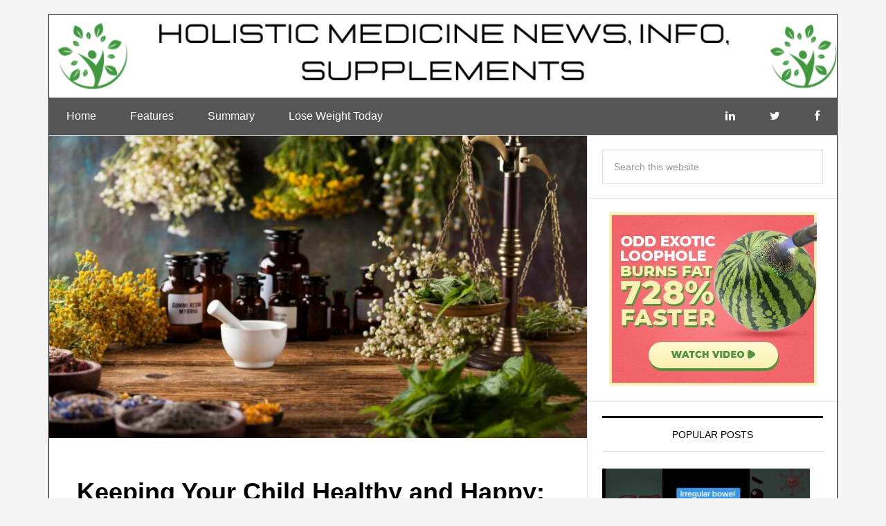

--- FILE ---
content_type: text/html; charset=UTF-8
request_url: https://holocure.com/keeping-your-child-healthy-and-happy-what-should-you-do/
body_size: 18554
content:
<!DOCTYPE html>
<html lang="en-US">
<head >
<meta charset="UTF-8" />
<meta name="viewport" content="width=device-width, initial-scale=1" />
<title>Keeping Your Child Healthy and Happy: What Should You Do?</title>
<meta name='robots' content='max-image-preview:large' />
<link rel='dns-prefetch' href='//www.googletagmanager.com' />
<link rel='dns-prefetch' href='//fonts.googleapis.com' />
<link rel='dns-prefetch' href='//netdna.bootstrapcdn.com' />
<link rel='dns-prefetch' href='//hcaptcha.com' />
<link rel="alternate" type="application/rss+xml" title="holistic health news and information Supplements &raquo; Feed" href="https://holocure.com/feed/" />
<link rel="alternate" title="oEmbed (JSON)" type="application/json+oembed" href="https://holocure.com/wp-json/oembed/1.0/embed?url=https%3A%2F%2Fholocure.com%2Fkeeping-your-child-healthy-and-happy-what-should-you-do%2F" />
<link rel="alternate" title="oEmbed (XML)" type="text/xml+oembed" href="https://holocure.com/wp-json/oembed/1.0/embed?url=https%3A%2F%2Fholocure.com%2Fkeeping-your-child-healthy-and-happy-what-should-you-do%2F&#038;format=xml" />
<link rel="canonical" href="https://holocure.com/keeping-your-child-healthy-and-happy-what-should-you-do/" />
<style id='wp-img-auto-sizes-contain-inline-css' type='text/css'>
img:is([sizes=auto i],[sizes^="auto," i]){contain-intrinsic-size:3000px 1500px}
/*# sourceURL=wp-img-auto-sizes-contain-inline-css */
</style>
<link rel='stylesheet' id='news-pro-theme-css' href='https://holocure.com/wp-content/themes/news-pro/style.css?ver=3.0.2' type='text/css' media='all' />
<style id='wp-emoji-styles-inline-css' type='text/css'>

	img.wp-smiley, img.emoji {
		display: inline !important;
		border: none !important;
		box-shadow: none !important;
		height: 1em !important;
		width: 1em !important;
		margin: 0 0.07em !important;
		vertical-align: -0.1em !important;
		background: none !important;
		padding: 0 !important;
	}
/*# sourceURL=wp-emoji-styles-inline-css */
</style>
<style id='wp-block-library-inline-css' type='text/css'>
:root{--wp-block-synced-color:#7a00df;--wp-block-synced-color--rgb:122,0,223;--wp-bound-block-color:var(--wp-block-synced-color);--wp-editor-canvas-background:#ddd;--wp-admin-theme-color:#007cba;--wp-admin-theme-color--rgb:0,124,186;--wp-admin-theme-color-darker-10:#006ba1;--wp-admin-theme-color-darker-10--rgb:0,107,160.5;--wp-admin-theme-color-darker-20:#005a87;--wp-admin-theme-color-darker-20--rgb:0,90,135;--wp-admin-border-width-focus:2px}@media (min-resolution:192dpi){:root{--wp-admin-border-width-focus:1.5px}}.wp-element-button{cursor:pointer}:root .has-very-light-gray-background-color{background-color:#eee}:root .has-very-dark-gray-background-color{background-color:#313131}:root .has-very-light-gray-color{color:#eee}:root .has-very-dark-gray-color{color:#313131}:root .has-vivid-green-cyan-to-vivid-cyan-blue-gradient-background{background:linear-gradient(135deg,#00d084,#0693e3)}:root .has-purple-crush-gradient-background{background:linear-gradient(135deg,#34e2e4,#4721fb 50%,#ab1dfe)}:root .has-hazy-dawn-gradient-background{background:linear-gradient(135deg,#faaca8,#dad0ec)}:root .has-subdued-olive-gradient-background{background:linear-gradient(135deg,#fafae1,#67a671)}:root .has-atomic-cream-gradient-background{background:linear-gradient(135deg,#fdd79a,#004a59)}:root .has-nightshade-gradient-background{background:linear-gradient(135deg,#330968,#31cdcf)}:root .has-midnight-gradient-background{background:linear-gradient(135deg,#020381,#2874fc)}:root{--wp--preset--font-size--normal:16px;--wp--preset--font-size--huge:42px}.has-regular-font-size{font-size:1em}.has-larger-font-size{font-size:2.625em}.has-normal-font-size{font-size:var(--wp--preset--font-size--normal)}.has-huge-font-size{font-size:var(--wp--preset--font-size--huge)}.has-text-align-center{text-align:center}.has-text-align-left{text-align:left}.has-text-align-right{text-align:right}.has-fit-text{white-space:nowrap!important}#end-resizable-editor-section{display:none}.aligncenter{clear:both}.items-justified-left{justify-content:flex-start}.items-justified-center{justify-content:center}.items-justified-right{justify-content:flex-end}.items-justified-space-between{justify-content:space-between}.screen-reader-text{border:0;clip-path:inset(50%);height:1px;margin:-1px;overflow:hidden;padding:0;position:absolute;width:1px;word-wrap:normal!important}.screen-reader-text:focus{background-color:#ddd;clip-path:none;color:#444;display:block;font-size:1em;height:auto;left:5px;line-height:normal;padding:15px 23px 14px;text-decoration:none;top:5px;width:auto;z-index:100000}html :where(.has-border-color){border-style:solid}html :where([style*=border-top-color]){border-top-style:solid}html :where([style*=border-right-color]){border-right-style:solid}html :where([style*=border-bottom-color]){border-bottom-style:solid}html :where([style*=border-left-color]){border-left-style:solid}html :where([style*=border-width]){border-style:solid}html :where([style*=border-top-width]){border-top-style:solid}html :where([style*=border-right-width]){border-right-style:solid}html :where([style*=border-bottom-width]){border-bottom-style:solid}html :where([style*=border-left-width]){border-left-style:solid}html :where(img[class*=wp-image-]){height:auto;max-width:100%}:where(figure){margin:0 0 1em}html :where(.is-position-sticky){--wp-admin--admin-bar--position-offset:var(--wp-admin--admin-bar--height,0px)}@media screen and (max-width:600px){html :where(.is-position-sticky){--wp-admin--admin-bar--position-offset:0px}}

/*# sourceURL=wp-block-library-inline-css */
</style><style id='global-styles-inline-css' type='text/css'>
:root{--wp--preset--aspect-ratio--square: 1;--wp--preset--aspect-ratio--4-3: 4/3;--wp--preset--aspect-ratio--3-4: 3/4;--wp--preset--aspect-ratio--3-2: 3/2;--wp--preset--aspect-ratio--2-3: 2/3;--wp--preset--aspect-ratio--16-9: 16/9;--wp--preset--aspect-ratio--9-16: 9/16;--wp--preset--color--black: #000000;--wp--preset--color--cyan-bluish-gray: #abb8c3;--wp--preset--color--white: #ffffff;--wp--preset--color--pale-pink: #f78da7;--wp--preset--color--vivid-red: #cf2e2e;--wp--preset--color--luminous-vivid-orange: #ff6900;--wp--preset--color--luminous-vivid-amber: #fcb900;--wp--preset--color--light-green-cyan: #7bdcb5;--wp--preset--color--vivid-green-cyan: #00d084;--wp--preset--color--pale-cyan-blue: #8ed1fc;--wp--preset--color--vivid-cyan-blue: #0693e3;--wp--preset--color--vivid-purple: #9b51e0;--wp--preset--gradient--vivid-cyan-blue-to-vivid-purple: linear-gradient(135deg,rgb(6,147,227) 0%,rgb(155,81,224) 100%);--wp--preset--gradient--light-green-cyan-to-vivid-green-cyan: linear-gradient(135deg,rgb(122,220,180) 0%,rgb(0,208,130) 100%);--wp--preset--gradient--luminous-vivid-amber-to-luminous-vivid-orange: linear-gradient(135deg,rgb(252,185,0) 0%,rgb(255,105,0) 100%);--wp--preset--gradient--luminous-vivid-orange-to-vivid-red: linear-gradient(135deg,rgb(255,105,0) 0%,rgb(207,46,46) 100%);--wp--preset--gradient--very-light-gray-to-cyan-bluish-gray: linear-gradient(135deg,rgb(238,238,238) 0%,rgb(169,184,195) 100%);--wp--preset--gradient--cool-to-warm-spectrum: linear-gradient(135deg,rgb(74,234,220) 0%,rgb(151,120,209) 20%,rgb(207,42,186) 40%,rgb(238,44,130) 60%,rgb(251,105,98) 80%,rgb(254,248,76) 100%);--wp--preset--gradient--blush-light-purple: linear-gradient(135deg,rgb(255,206,236) 0%,rgb(152,150,240) 100%);--wp--preset--gradient--blush-bordeaux: linear-gradient(135deg,rgb(254,205,165) 0%,rgb(254,45,45) 50%,rgb(107,0,62) 100%);--wp--preset--gradient--luminous-dusk: linear-gradient(135deg,rgb(255,203,112) 0%,rgb(199,81,192) 50%,rgb(65,88,208) 100%);--wp--preset--gradient--pale-ocean: linear-gradient(135deg,rgb(255,245,203) 0%,rgb(182,227,212) 50%,rgb(51,167,181) 100%);--wp--preset--gradient--electric-grass: linear-gradient(135deg,rgb(202,248,128) 0%,rgb(113,206,126) 100%);--wp--preset--gradient--midnight: linear-gradient(135deg,rgb(2,3,129) 0%,rgb(40,116,252) 100%);--wp--preset--font-size--small: 13px;--wp--preset--font-size--medium: 20px;--wp--preset--font-size--large: 36px;--wp--preset--font-size--x-large: 42px;--wp--preset--spacing--20: 0.44rem;--wp--preset--spacing--30: 0.67rem;--wp--preset--spacing--40: 1rem;--wp--preset--spacing--50: 1.5rem;--wp--preset--spacing--60: 2.25rem;--wp--preset--spacing--70: 3.38rem;--wp--preset--spacing--80: 5.06rem;--wp--preset--shadow--natural: 6px 6px 9px rgba(0, 0, 0, 0.2);--wp--preset--shadow--deep: 12px 12px 50px rgba(0, 0, 0, 0.4);--wp--preset--shadow--sharp: 6px 6px 0px rgba(0, 0, 0, 0.2);--wp--preset--shadow--outlined: 6px 6px 0px -3px rgb(255, 255, 255), 6px 6px rgb(0, 0, 0);--wp--preset--shadow--crisp: 6px 6px 0px rgb(0, 0, 0);}:where(.is-layout-flex){gap: 0.5em;}:where(.is-layout-grid){gap: 0.5em;}body .is-layout-flex{display: flex;}.is-layout-flex{flex-wrap: wrap;align-items: center;}.is-layout-flex > :is(*, div){margin: 0;}body .is-layout-grid{display: grid;}.is-layout-grid > :is(*, div){margin: 0;}:where(.wp-block-columns.is-layout-flex){gap: 2em;}:where(.wp-block-columns.is-layout-grid){gap: 2em;}:where(.wp-block-post-template.is-layout-flex){gap: 1.25em;}:where(.wp-block-post-template.is-layout-grid){gap: 1.25em;}.has-black-color{color: var(--wp--preset--color--black) !important;}.has-cyan-bluish-gray-color{color: var(--wp--preset--color--cyan-bluish-gray) !important;}.has-white-color{color: var(--wp--preset--color--white) !important;}.has-pale-pink-color{color: var(--wp--preset--color--pale-pink) !important;}.has-vivid-red-color{color: var(--wp--preset--color--vivid-red) !important;}.has-luminous-vivid-orange-color{color: var(--wp--preset--color--luminous-vivid-orange) !important;}.has-luminous-vivid-amber-color{color: var(--wp--preset--color--luminous-vivid-amber) !important;}.has-light-green-cyan-color{color: var(--wp--preset--color--light-green-cyan) !important;}.has-vivid-green-cyan-color{color: var(--wp--preset--color--vivid-green-cyan) !important;}.has-pale-cyan-blue-color{color: var(--wp--preset--color--pale-cyan-blue) !important;}.has-vivid-cyan-blue-color{color: var(--wp--preset--color--vivid-cyan-blue) !important;}.has-vivid-purple-color{color: var(--wp--preset--color--vivid-purple) !important;}.has-black-background-color{background-color: var(--wp--preset--color--black) !important;}.has-cyan-bluish-gray-background-color{background-color: var(--wp--preset--color--cyan-bluish-gray) !important;}.has-white-background-color{background-color: var(--wp--preset--color--white) !important;}.has-pale-pink-background-color{background-color: var(--wp--preset--color--pale-pink) !important;}.has-vivid-red-background-color{background-color: var(--wp--preset--color--vivid-red) !important;}.has-luminous-vivid-orange-background-color{background-color: var(--wp--preset--color--luminous-vivid-orange) !important;}.has-luminous-vivid-amber-background-color{background-color: var(--wp--preset--color--luminous-vivid-amber) !important;}.has-light-green-cyan-background-color{background-color: var(--wp--preset--color--light-green-cyan) !important;}.has-vivid-green-cyan-background-color{background-color: var(--wp--preset--color--vivid-green-cyan) !important;}.has-pale-cyan-blue-background-color{background-color: var(--wp--preset--color--pale-cyan-blue) !important;}.has-vivid-cyan-blue-background-color{background-color: var(--wp--preset--color--vivid-cyan-blue) !important;}.has-vivid-purple-background-color{background-color: var(--wp--preset--color--vivid-purple) !important;}.has-black-border-color{border-color: var(--wp--preset--color--black) !important;}.has-cyan-bluish-gray-border-color{border-color: var(--wp--preset--color--cyan-bluish-gray) !important;}.has-white-border-color{border-color: var(--wp--preset--color--white) !important;}.has-pale-pink-border-color{border-color: var(--wp--preset--color--pale-pink) !important;}.has-vivid-red-border-color{border-color: var(--wp--preset--color--vivid-red) !important;}.has-luminous-vivid-orange-border-color{border-color: var(--wp--preset--color--luminous-vivid-orange) !important;}.has-luminous-vivid-amber-border-color{border-color: var(--wp--preset--color--luminous-vivid-amber) !important;}.has-light-green-cyan-border-color{border-color: var(--wp--preset--color--light-green-cyan) !important;}.has-vivid-green-cyan-border-color{border-color: var(--wp--preset--color--vivid-green-cyan) !important;}.has-pale-cyan-blue-border-color{border-color: var(--wp--preset--color--pale-cyan-blue) !important;}.has-vivid-cyan-blue-border-color{border-color: var(--wp--preset--color--vivid-cyan-blue) !important;}.has-vivid-purple-border-color{border-color: var(--wp--preset--color--vivid-purple) !important;}.has-vivid-cyan-blue-to-vivid-purple-gradient-background{background: var(--wp--preset--gradient--vivid-cyan-blue-to-vivid-purple) !important;}.has-light-green-cyan-to-vivid-green-cyan-gradient-background{background: var(--wp--preset--gradient--light-green-cyan-to-vivid-green-cyan) !important;}.has-luminous-vivid-amber-to-luminous-vivid-orange-gradient-background{background: var(--wp--preset--gradient--luminous-vivid-amber-to-luminous-vivid-orange) !important;}.has-luminous-vivid-orange-to-vivid-red-gradient-background{background: var(--wp--preset--gradient--luminous-vivid-orange-to-vivid-red) !important;}.has-very-light-gray-to-cyan-bluish-gray-gradient-background{background: var(--wp--preset--gradient--very-light-gray-to-cyan-bluish-gray) !important;}.has-cool-to-warm-spectrum-gradient-background{background: var(--wp--preset--gradient--cool-to-warm-spectrum) !important;}.has-blush-light-purple-gradient-background{background: var(--wp--preset--gradient--blush-light-purple) !important;}.has-blush-bordeaux-gradient-background{background: var(--wp--preset--gradient--blush-bordeaux) !important;}.has-luminous-dusk-gradient-background{background: var(--wp--preset--gradient--luminous-dusk) !important;}.has-pale-ocean-gradient-background{background: var(--wp--preset--gradient--pale-ocean) !important;}.has-electric-grass-gradient-background{background: var(--wp--preset--gradient--electric-grass) !important;}.has-midnight-gradient-background{background: var(--wp--preset--gradient--midnight) !important;}.has-small-font-size{font-size: var(--wp--preset--font-size--small) !important;}.has-medium-font-size{font-size: var(--wp--preset--font-size--medium) !important;}.has-large-font-size{font-size: var(--wp--preset--font-size--large) !important;}.has-x-large-font-size{font-size: var(--wp--preset--font-size--x-large) !important;}
/*# sourceURL=global-styles-inline-css */
</style>

<style id='classic-theme-styles-inline-css' type='text/css'>
/*! This file is auto-generated */
.wp-block-button__link{color:#fff;background-color:#32373c;border-radius:9999px;box-shadow:none;text-decoration:none;padding:calc(.667em + 2px) calc(1.333em + 2px);font-size:1.125em}.wp-block-file__button{background:#32373c;color:#fff;text-decoration:none}
/*# sourceURL=/wp-includes/css/classic-themes.min.css */
</style>
<link rel='stylesheet' id='dashicons-css' href='https://holocure.com/wp-includes/css/dashicons.min.css?ver=16b2a6953ff68bbfbdab5e52335e9fb0' type='text/css' media='all' />
<link rel='stylesheet' id='google-fonts-css' href='//fonts.googleapis.com/css?family=Raleway%3A400%2C700%7CPathway+Gothic+One&#038;ver=3.0.2' type='text/css' media='all' />
<link rel='stylesheet' id='simple-social-icons-font-css' href='https://holocure.com/wp-content/plugins/simple-social-icons/css/style.css?ver=4.0.0' type='text/css' media='all' />
<link rel='stylesheet' id='fontawesome-css' href='//netdna.bootstrapcdn.com/font-awesome/3.2.1/css/font-awesome.min.css?ver=1.3.9' type='text/css' media='all' />
<link rel='stylesheet' id='displayfeaturedimage-style-css' href='https://holocure.com/wp-content/plugins/display-featured-image-genesis/includes/css/display-featured-image-genesis.css?ver=3.2.3' type='text/css' media='all' />
<style id='displayfeaturedimage-style-inline-css' type='text/css'>
.big-leader__image { height: calc( 100vh - 100px );animation: dfig-fadein 750ms; }
/*# sourceURL=displayfeaturedimage-style-inline-css */
</style>
<link rel='stylesheet' id='genesis-tabs-stylesheet-css' href='https://holocure.com/wp-content/plugins/genesis-tabs/assets/css/style.css?ver=0.9.5' type='text/css' media='all' />
		<style>
			/* Accessible for screen readers but hidden from view */
			.fa-hidden { position:absolute; left:-10000px; top:auto; width:1px; height:1px; overflow:hidden; }
			.rtl .fa-hidden { left:10000px; }
			.fa-showtext { margin-right: 5px; }
		</style>
		<script type="text/javascript" src="https://holocure.com/wp-includes/js/jquery/jquery.min.js?ver=3.7.1" id="jquery-core-js"></script>
<script type="text/javascript" src="https://holocure.com/wp-includes/js/jquery/jquery-migrate.min.js?ver=3.4.1" id="jquery-migrate-js"></script>
<script type="text/javascript" src="https://holocure.com/wp-content/themes/news-pro/js/responsive-menu.js?ver=1.0.0" id="news-responsive-menu-js"></script>

<!-- Google tag (gtag.js) snippet added by Site Kit -->
<!-- Google Analytics snippet added by Site Kit -->
<script type="text/javascript" src="https://www.googletagmanager.com/gtag/js?id=G-GMMMDDQP7Z" id="google_gtagjs-js" async></script>
<script type="text/javascript" id="google_gtagjs-js-after">
/* <![CDATA[ */
window.dataLayer = window.dataLayer || [];function gtag(){dataLayer.push(arguments);}
gtag("set","linker",{"domains":["holocure.com"]});
gtag("js", new Date());
gtag("set", "developer_id.dZTNiMT", true);
gtag("config", "G-GMMMDDQP7Z", {"googlesitekit_post_type":"post"});
//# sourceURL=google_gtagjs-js-after
/* ]]> */
</script>
<link rel="https://api.w.org/" href="https://holocure.com/wp-json/" /><link rel="alternate" title="JSON" type="application/json" href="https://holocure.com/wp-json/wp/v2/posts/7664" /><link rel="EditURI" type="application/rsd+xml" title="RSD" href="https://holocure.com/xmlrpc.php?rsd" />

<!-- This site is using AdRotate v5.17.2 to display their advertisements - https://ajdg.solutions/ -->
<!-- AdRotate CSS -->
<style type="text/css" media="screen">
	.g { margin:0px; padding:0px; overflow:hidden; line-height:1; zoom:1; }
	.g img { height:auto; }
	.g-col { position:relative; float:left; }
	.g-col:first-child { margin-left: 0; }
	.g-col:last-child { margin-right: 0; }
	.g-3 { margin:10px;  }
	.g-4 { margin:10px;  }
	@media only screen and (max-width: 480px) {
		.g-col, .g-dyn, .g-single { width:100%; margin-left:0; margin-right:0; }
	}
</style>
<!-- /AdRotate CSS -->

<meta name="generator" content="Site Kit by Google 1.170.0" /><style>
.h-captcha{position:relative;display:block;margin-bottom:2rem;padding:0;clear:both}.h-captcha[data-size="normal"]{width:302px;height:76px}.h-captcha[data-size="compact"]{width:158px;height:138px}.h-captcha[data-size="invisible"]{display:none}.h-captcha iframe{z-index:1}.h-captcha::before{content:"";display:block;position:absolute;top:0;left:0;background:url(https://holocure.com/wp-content/plugins/hcaptcha-for-forms-and-more/assets/images/hcaptcha-div-logo.svg) no-repeat;border:1px solid #fff0;border-radius:4px;box-sizing:border-box}.h-captcha::after{content:"The hCaptcha loading is delayed until user interaction.";font-family:-apple-system,system-ui,BlinkMacSystemFont,"Segoe UI",Roboto,Oxygen,Ubuntu,"Helvetica Neue",Arial,sans-serif;font-size:10px;font-weight:500;position:absolute;top:0;bottom:0;left:0;right:0;box-sizing:border-box;color:#bf1722;opacity:0}.h-captcha:not(:has(iframe))::after{animation:hcap-msg-fade-in .3s ease forwards;animation-delay:2s}.h-captcha:has(iframe)::after{animation:none;opacity:0}@keyframes hcap-msg-fade-in{to{opacity:1}}.h-captcha[data-size="normal"]::before{width:302px;height:76px;background-position:93.8% 28%}.h-captcha[data-size="normal"]::after{width:302px;height:76px;display:flex;flex-wrap:wrap;align-content:center;line-height:normal;padding:0 75px 0 10px}.h-captcha[data-size="compact"]::before{width:158px;height:138px;background-position:49.9% 78.8%}.h-captcha[data-size="compact"]::after{width:158px;height:138px;text-align:center;line-height:normal;padding:24px 10px 10px 10px}.h-captcha[data-theme="light"]::before,body.is-light-theme .h-captcha[data-theme="auto"]::before,.h-captcha[data-theme="auto"]::before{background-color:#fafafa;border:1px solid #e0e0e0}.h-captcha[data-theme="dark"]::before,body.is-dark-theme .h-captcha[data-theme="auto"]::before,html.wp-dark-mode-active .h-captcha[data-theme="auto"]::before,html.drdt-dark-mode .h-captcha[data-theme="auto"]::before{background-image:url(https://holocure.com/wp-content/plugins/hcaptcha-for-forms-and-more/assets/images/hcaptcha-div-logo-white.svg);background-repeat:no-repeat;background-color:#333;border:1px solid #f5f5f5}@media (prefers-color-scheme:dark){.h-captcha[data-theme="auto"]::before{background-image:url(https://holocure.com/wp-content/plugins/hcaptcha-for-forms-and-more/assets/images/hcaptcha-div-logo-white.svg);background-repeat:no-repeat;background-color:#333;border:1px solid #f5f5f5}}.h-captcha[data-theme="custom"]::before{background-color:initial}.h-captcha[data-size="invisible"]::before,.h-captcha[data-size="invisible"]::after{display:none}.h-captcha iframe{position:relative}div[style*="z-index: 2147483647"] div[style*="border-width: 11px"][style*="position: absolute"][style*="pointer-events: none"]{border-style:none}
</style>
<link rel="icon" href="https://holocure.com/wp-content/themes/news-pro/images/favicon.ico" />
<!–– Insert Facebook Pixel Code Here ––>
<!-- Meta Pixel Code -->
<script>
  !function(f,b,e,v,n,t,s)
  {if(f.fbq)return;n=f.fbq=function(){n.callMethod?
  n.callMethod.apply(n,arguments):n.queue.push(arguments)};
  if(!f._fbq)f._fbq=n;n.push=n;n.loaded=!0;n.version='2.0';
  n.queue=[];t=b.createElement(e);t.async=!0;
  t.src=v;s=b.getElementsByTagName(e)[0];
  s.parentNode.insertBefore(t,s)}(window, document,'script',
  'https://connect.facebook.net/en_US/fbevents.js');
  fbq('init', '1386072518539406');
  fbq('track', 'PageView');
</script>
<noscript><img height="1" width="1" style="display:none"
  src="https://www.facebook.com/tr?id=1386072518539406&ev=PageView&noscript=1"
/></noscript>
<!-- End Meta Pixel Code -->
<style type="text/css">.site-title a { background: url(https://holocure.com/wp-content/uploads/transparent.png) no-repeat !important; }</style>
<link href='https://fonts.googleapis.com/css?family=Open+Sans:400,700,700italic,800,600' rel='stylesheet' type='text/css'>
<link href="https://fonts.googleapis.com/css?family=Cabin|Titillium+Web" rel="stylesheet"><style type="text/css" id="custom-background-css">
body.custom-background { background-color: #f4f4f4; }
</style>
			<style type="text/css" id="wp-custom-css">
			/*
You can add your own CSS here.

Click the help icon above to learn more.
*/

/* Site container */

.site-container {
    /* this is for outside frame */
    border: 1px solid #000;
    margin: 60px auto;
    margin-top: 20px;
}

/* Header */

.site-header {
    background: #fff;
    /*border-top: 0px solid black;*/
    border-bottom: 0px solid black;
}

/* Anchors */

/* anchor link*/
.news-pro-blue a {
    color: #2006fb;
}


/* hovers*/
.news-pro-blue .entry-title a:hover, 
.news-pro-blue .footer-widgets a:hover, 
.news-pro-blue .site-footer a:hover  {
    color: #16069b;
}



/* Nav - Footer */

/* social icons in menu*/
li.social-icon i {
    font-size: 16px;
}

li.social-icon.menu-item,
.genesis-nav-menu .menu-item.social-icon {
    float: right;
    margin-right: 0 !important;
}
li.social-icon.menu-item a {

    border-right: none !important;
    border-left: 0px solid #fff;
    margin-right: 0 !important;
}

.menu-primary  {
   background-color: #555555;
}

/* nav bar - footer - background and text color */
.genesis-nav-menu {
   /*border-top: 0px solid #ff0000;
   border-bottom: 2px solid #000;*/
   background-color: #555555;
}

.site-footer  {
    background-color: #555555;
    color: #FFF;
    /*border-top: 50px solid yellow;
    border-bottom: 50px solid red;*/
}

/* nav - footer controls border spacing, color, padding */
.genesis-nav-menu a {
    border-right: 0px solid #555555;
    display: block;
    padding: 15px 25px;
    position: relative;
    margin-right: -4px !important;
     
}

/* nav - controls float right adjustment */
.genesis-nav-menu .menu-item {
    display: inline-block;
    text-align: left;
    margin-right: 0px;
    border: none;
}


/* nav menu items */
.genesis-nav-menu .menu-item a {
    text-transform: capitalize;
    font-weight: normal;
    font-size: 16px;
    color: #fff; 
/* text-transform can also be lowercase, uppercase */
}



.news-pro-blue .site-footer a {
    font-weight: normal;
    font-size: 16px;
    color: #fff;
}

.news-pro-blue .genesis-nav-menu .current-menu-item a, 
.news-pro-blue input:hover[type="submit"] {

    /*  this is the color of the selected item in the menu bar */
    color: #fff;
    background-color: #555555;
    font-weight: bold;
}

/* this is the color of drop-down menu */
.genesis-nav-menu .sub-menu a {
    background-color: #555555;
}


/*nav - footer  hovers */

.genesis-nav-menu .menu-item a:hover,
.news-pro-blue .genesis-nav-menu .current-menu-item a:hover, 
.news-pro-blue .site-footer a:hover {

    /* this is the color when pointed by the mouse in the menu item*/
	color: #AAAAAA;
  	background-color: #555555;
    font-weight: bold;
}



body {
    background-color: #f6f5f2;
    color: #111;
    font-family: 'Lato', sans-serif;
    font-size: 16px;
    font-weight: 400;
    line-height: 1.625;
}

a img {
    margin-bottom: 0px;
}

/*Customize Key Points, Quote, and Font Awesome CSS Bullets */

p#takeawayheader {
    color: #0074D9;
    font-size: 28px;
    font-weight: 800;
    left: -11px;
    line-height: 30px;
    margin: 0;
    padding: 5px 10px 15px 15px;
    position: relative;
    text-shadow: 1px 2px 1px #d9d9d9;
    text-transform: capitalize;
    top: -5px;
    font-style:italic;
}
 
#takeaways > ul {
    float: left;
    padding-left: 3.5%;
    width: 100%;
    margin-top: 20px;
    margin-left: 0;
 
}
 
div#keypoints {
  margin-left: 2em; margin-top: 0.5em;
}
 
ul#takeaways li {
    list-style-type: none;
}
 
li#takeaway1, li#takeaway2, li#takeaway3{
     padding-left: 1.3em;
}
 
li#takeaway1:before, li#takeaway2:before, li#takeaway3:before {
  content: "\f14a"; /* Put Your FontAwesome Unicode Here*/
  font-family: FontAwesome;
  display: inline-block;
  margin-left: -1.3em; /* same as padding-left set on li */
  width: 1.3em; /* same as padding-left set on li */
  color: #0074D9;
}
 
p#quote {
  background-color: #86b6e0;
  padding: 1em;
  margin-top: 0.5em;
  font-style:italic;
  color: #000000
}

/*YARRP Adjustment to show a longer title*/
.yarpp-thumbnails-horizontal .yarpp-thumbnail-title {
	font-size: 1em;
	max-height: 6.8em;
	line-height: 1.4em;
	margin: 7px;
	margin-top: 0px;
	width: 120px;
	text-decoration: inherit;
	overflow: hidden;
}

/*Full Width Header Support - Remove this section if you would like to have standard header. To use, simply upload your full width header and update the file name below*/

.site-header {
    background-image: url(https://holocure.com/wp-content/uploads/Lastica2.png);
    background-repeat:no-repeat;
	width: auto;
	height: auto;
	background-size: 100% auto !important;
	background-position:center; 
}

.site-header .wrap {
    padding-bottom: 0px;
    padding-top: 0px
}

.header-image .site-title a {
    background-position: top !important;
    float: left;
    min-height: 120px;
    width: 100%;
}
		</style>
		<link rel='stylesheet' id='yarppRelatedCss-css' href='https://holocure.com/wp-content/plugins/yet-another-related-posts-plugin/style/related.css?ver=5.30.11' type='text/css' media='all' />
</head>
<body class="wp-singular post-template-default single single-post postid-7664 single-format-standard custom-background wp-theme-genesis wp-child-theme-news-pro custom-header header-image header-full-width content-sidebar genesis-breadcrumbs-hidden genesis-footer-widgets-hidden news-pro-blue large-featured" itemscope itemtype="https://schema.org/WebPage"><div class="site-container"><header class="site-header" itemscope itemtype="https://schema.org/WPHeader"><div class="wrap"><div class="title-area"><p class="site-title" itemprop="headline"><a href="https://holocure.com/">holistic health news and information Supplements</a></p><p class="site-description" itemprop="description">Holistic Healthcare News and Information supplements</p></div></div></header><nav class="nav-primary" aria-label="Main" itemscope itemtype="https://schema.org/SiteNavigationElement"><div class="wrap"><ul id="menu-main" class="menu genesis-nav-menu menu-primary"><li id="menu-item-8" class="menu-item menu-item-type-custom menu-item-object-custom menu-item-home menu-item-8"><a href="https://holocure.com" itemprop="url"><span itemprop="name">Home</span></a></li>
<li id="menu-item-2073" class="menu-item menu-item-type-taxonomy menu-item-object-category menu-item-2073"><a href="https://holocure.com/category/features/" itemprop="url"><span itemprop="name">Features</span></a></li>
<li id="menu-item-2074" class="menu-item menu-item-type-taxonomy menu-item-object-category menu-item-2074"><a href="https://holocure.com/category/summary/" itemprop="url"><span itemprop="name">Summary</span></a></li>
<li id="menu-item-2100" class="menu-item menu-item-type-custom menu-item-object-custom menu-item-2100"><a href="https://hop.clickbank.net/?affiliate=drpeter&#038;vendor=exipure&#038;pg=xpx" itemprop="url"><span itemprop="name">Lose Weight Today</span></a></li>
<li id="menu-item-1563" class="menu-item menu-item-type-custom menu-item-object-custom social-icon facebook menu-item-1563"><a target="_blank" href="https://www.facebook.com/HoloCure101" itemprop="url"><span itemprop="name"><i class='icon-2x icon-facebook '></i><span class='fa-hidden'>Facebook</span></span></a></li>
<li id="menu-item-1522" class="menu-item menu-item-type-custom menu-item-object-custom social-icon twitter menu-item-1522"><a target="_blank" href="https://twitter.com/PeterWhite1710" itemprop="url"><span itemprop="name"><i class='icon-2x icon-twitter '></i><span class='fa-hidden'>Twitter</span></span></a></li>
<li id="menu-item-1645" class="menu-item menu-item-type-custom menu-item-object-custom social-icon linkedin menu-item-1645"><a href="https://www.linkedin.com/company/holocure" itemprop="url"><span itemprop="name"><i class='icon-2x icon-linkedin '></i><span class='fa-hidden'>LinkedIn</span></span></a></li>
</ul></div></nav><div class="site-inner"><div class="content-sidebar-wrap"><main class="content"><img width="790" height="444" src="https://holocure.com/wp-content/uploads/40-7-scaled.jpg" class="aligncenter featured" alt="Keeping Your Child Healthy and Happy: What Should You Do?" /><article class="post-7664 post type-post status-publish format-standard has-post-thumbnail category-videos tag-cure tag-holistic-medicine tag-natural tag-organic tag-wellness entry" aria-label="Keeping Your Child Healthy and Happy: What Should You Do?" itemscope itemtype="https://schema.org/CreativeWork"><header class="entry-header"><h1 class="entry-title" itemprop="headline">Keeping Your Child Healthy and Happy: What Should You Do?</h1>
<p class="entry-meta"><time class="entry-time" itemprop="datePublished" datetime="2023-09-09T08:41:14-06:00">September 9, 2023</time> By <span class="entry-author" itemprop="author" itemscope itemtype="https://schema.org/Person"><a href="https://holocure.com/author/peter/" class="entry-author-link" rel="author" itemprop="url"><span class="entry-author-name" itemprop="name">Peter</span></a></span>  </p></header><div class="entry-content" itemprop="text">
<p>It goes without saying that, as a parent, your first concern is the safety, good health, and happiness of your children. To create the best environment for your child to be safe, happy, and healthy, you first need to know how to accomplish those tasks. Keeping that in mind, you can find a few of the top ways to accomplish your goal below.
<p><strong>Keep Their Surroundings Neat, Clean, and Uncluttered</strong><!-- Either there are no banners, they are disabled or none qualified for this location! -->
<p>One of the best ways to keep your child safe and healthy is by keeping their surroundings clean, neat, and uncluttered. A dirty, cluttered house breeds not only germs, sickness, and bacteria, but pests as well. Everything from spiders to roaches, and mice to rats, love to make their way into a home and wreak havoc, leaving bacteria and diseases behind. Keep your home nice, neat, and clean, and also keep it pest free by calling in the services of a reputable pest control company, such as Moxie Services.
<p><strong>Encourage Proper Dental Hygiene </strong>
<p>Brushing their teeth the proper way is important to not only your child's dental health, but their overall health as well. Nine times out of ten, a child is not going to brush and floss without being told and when they do, they will just hurry to get it done. It is up to you as a parent to ensure they learn proper dental hygiene and teeth brushing methods. This is a lesson that will become a habit to them over time and follow them into their adult life also.
<p><strong>Encourage a Healthy Diet </strong>
<p>One of the toughest things as a parent is to say no to a type of food your child wants to eat. But with the obesity issues in America over the last few years and the constant inactivity among America's youth, it's more important than ever to encourage your child to eat a healthy diet. One thing you shouldn't do is ban a certain food from your home or not let your child eat it at all, because they will eventually get it outside of the home and, when they grow up, they might overindulge in those foods, such as chocolate, candy, and the such. It's best to just limit the amount of that type of food they are allowed to eat instead.
<p><strong>Keep All Scheduled Well Care Appointments</strong>
<p>Keeping your child happy and healthy means taking them to the doctor&#8211;not only when they are sick, but when they are scheduled for well-care checkups, too. These checkups are the best way for your pediatrician to catch something your child may have before it becomes serious.
<p><strong>Avoid Illness and Injury</strong>
<p>Making sure that you are careful with what you let your child do is a no-brainer for most parents. However, many don't realize the dangers of smoking around their child. If you smoke, do so away from your child as the second-hand smoke can cause them to become ill or even worse in many cases.23
<p><strong>Have a Plan for Sick Days</strong>
<p>It's a little easier to deal with a sick child if you're home with them at the time. However, many moms go back to work once their little ones start school. Every parent knows that school is a breeding ground for germs, colds, and other illnesses. It's important that you have a detailed plan laid out for sick days, because you don't want to send your child to school sick, and risk getting others sick as well.
<p>These are the best ways to keep your child healthy, safe and happy as a parent. Remember a clean home, planning for sick days, and a lot of love is the key.
<p>The post Keeping Your Child Healthy and Happy: What Should You Do? appeared first on Alternative Medicine Magazine.
<p><h2>Frequently Asked Questions</h2>
<h3 id=''>What are alternative medicine examples?<br />
</h3>
<p><p>
 Alternative medicine is any treatment that isn't considered medically necessary to treat disease. These include traditional Chinese medicine and homeopathy, chiropractic, acupuncture and herbal medicines, nutritional therapy, energy healing techniques, such as Reiki, and acupuncture.

<p>
 Alternative medicine may also include practices that are not supported by scientific evidence but have been used with great success in clinical practice. You can use meditation, hypnosis and yoga to achieve this.


<p>
<h3 id=''>Can a holistic practitioner write prescriptions?<br />
</h3>
<p><p>
 Holistic medicine is based on the premise that all diseases are caused by a combination of factors, including diet, lifestyle, environment, stress, emotional state, genetics, and other health-related problems.

<p>
 A well-rounded approach to treating patients includes considering these variables when prescribing medication.

<p>
 To fully grasp the effect of each factor on a patient, a physician must have a good understanding of both modern science as well traditional methods such a homeopathy or herbs.

<p>
 Many doctors are certified to practice complementary and alternative medicine (C&#038;A). This allows doctors to offer a broad range of services to their patients.


<p>
<h3 id=''>What is the difference between Naturopathic Medicine and Holistic Medicine,<br />
</h3>
<p><p>
 The two main types of medicine are conventional medicine and complementary/alternative medicine. Conventional medicine relies heavily on drugs and surgery to treat its patients. Complementary/Alternative Medicine (CAM) uses natural therapies such as herbs, vitamins, acupuncture, and massage to treat illness and promote health. The CAM is not intended to be a replacement for conventional treatment. It is meant to assist patients who wish to have control over their own healthcare and choose what is best.

<p>
 On the other hand, naturopathy is used to complement conventional medical practices. It addresses the whole body and mind as well as the soul. There are many types of naturopathy. These include Ayurveda (Chinese Medicine), Traditional Native American Medicine (TNAM) and Functional Medicine.

<p>
 It is important that you note that some CAM modalities may overlap with traditional medicine. Doctors and naturopaths can both prescribe herbal remedies. Naturopaths, however, tend to recommend lifestyle changes rather than prescription medication.

<p>
 Naturopathy is often called &#8220;complementary&#8221; because it complements conventional medicine, not supplants it. Naturopaths may prescribe medication as needed.

<p>
 There are differences between naturopathic medicines and other CAM modalities.

<ul>
<li>
  Naturopaths do not usually prescribe medication or diagnose illnesses.
 </li>
<li>
  Naturopaths may work alongside the patient's family doctor and may refer patients to specialists if needed.
 </li>
<li>
  Naturopathic physicians are regulated by provincial licensing boards, whereas CAM practitioners are self-regulated.
 </li>
<li>
  Naturopathy emphasizes prevention and wellness while providing education about diet and exercise.
 </li>
<li>
  Naturopaths emphasize the importance of lifestyle factors such as nutrition, sleep, stress management and exercise.
 </li>
<li>
  Naturopharmacists specialize on the treatment of certain conditions with botanicals or minerals.
 </li>
<li>
  Naturopodists can provide personalized care, based on the individual needs of each patient.
 </li>
<li>
  Naturopaths are licensed by regulatory bodies like the College of Naturopathic Physicians of Ontario.
 </li>
<li>
  Provincial regulatory bodies grant licenses to naturopatrists.
 </li>
<li>
  Naturopaticians may be registered with Canadian Association of Naturopathic Doctors.
 </li>
<li>
  The College of Naturopaths of British Columbia has licensed Naturotherapists.
 </li>
<li>
  The United States National Board of Medical Examiners accredits Naturobiotic therapists.
 </li>
<li>
  The Australian Health Practitioner Regulation Agency licenses homeopaths.
 </li>
<li>
  The term &#8220;holistic&#8221; refers to the belief that all aspects of life &#8211; physical, emotional, spiritual, and social &#8211; should be considered when making decisions about one's health. Holistic doctors will examine all aspects of your health, not just one.
 </li>
</ul>
<p>
<h3 id=''>Why would people with cancer choose to use other methods?<br />
</h3>
<p><p>
 Cancer patients are often faced with many challenges when they try to find ways to cope with their illnesses. Many patients feel defeated and hopeless. Patients might experience nausea, pain or fatigue, as well as loss of strength and appetite.

<p>
 Additionally, many conventional treatments do not work against cancer cells. Cancer patients often seek alternative therapies such as complementary medicine. Research shows that nearly half of patients have used alternative medicine at least once in their treatment.

<p>
 Cancer patients sometimes choose complementary medicine instead of chemotherapy because they think it will be easier to handle side effects. They may also prefer it as it costs less.

<p>
 There are also other reasons.

<p>
 Natural remedies may be able to prevent a recurrence, according to some patients.

<p>
 Many people believe natural remedies are a way to improve your quality of life.

<p>
 Some believe natural remedies can lower the chance of developing cancer again.

<p>
 People concerned about possible side effects of chemotherapy use natural remedies as first-line therapy.


<p>
<h3 id=''>What is another name for alternative medicine?<br />
</h3>
<p><p>
 Alternative medicine is an umbrella term used to describe any approach to healing that differs significantly from conventional medical practice. There are many different forms of alternative medicine. Most are based upon the idea that health care should not be dependent on chemical medicines.

<p>
 Alternative medicine includes acupuncture. Homeopathy, herbalism. naturopathy. osteopathic manipul. Traditional Chinese medicine. Reflexology. Shamanic healing. Prayer. Energy healing. Aromatherapy. Meditation. Chiropractic. Massage therapy. Reiki.

<p>
 Many alternative practitioners claim that their therapies result in better health outcomes, including improved quality of life, fewer side effects, reduced costs, and greater patient satisfaction. These claims can not be supported scientifically as the evidence supporting alternative medicine has been largely ignored by mainstream medical authorities.


<p>
<h3 id=''>Who uses alternative medicine?<br />
</h3>
<p><p>
 Alternative medicine can be used for many reasons.

<ul>
<li>
  They would prefer to avoid any surgery or harmful drugs.
 </li>
<li>
  They believe natural remedies work more effectively.
 </li>
<li>
  They prefer non-invasive treatment.
 </li>
<li>
  They want to spend less.
 </li>
<li>
  They feel more at ease using natural products
 </li>
<li>
  They want more control over their own healthcare decisions.
 </li>
<li>
  They are ready to take charge of their health.
 </li>
<li>
  They want to live in a healthier environment.
 </li>
<li>
  They desire less stress in the lives of others.
 </li>
<li>
  They want greater freedom when choosing their doctors, and in selecting their healthcare plans.
 </li>
<li>
  They want their children receive a better education.
 </li>
<li>
  They want to eat healthy food for their family and themselves.
 </li>
<li>
  They need safe and effective medications.
 </li>
</ul>
<p>
<h2>Statistics</h2>
<ul>
<li>According to the World Health Organization, 80% of people use herbal medicine worldwide. (<a href="https://www.webmd.com/balance/what-is-alternative-medicine">webmd.com</a>)</li>
<li>category.[111]Edzard Ernst characterized the evidence for many alternative techniques as weak, nonexistent, or negative and in 2011, published his estimate that about 7.4% were based on &#8220;sound evidence.&#8221; However, he believes that may be an overestimate. (<a href="https://en.wikipedia.org/wiki/Alternative_medicine">en.wikipedia.org</a>)</li>
<li>The concept of regression toward the mean implies that an extreme result is more likely to be followed by a less extreme result. (<a href="https://en.wikipedia.org/wiki/Alternative_medicine">en.wikipedia.org</a>)</li>
<li>An assessment of conventional treatments found that 41.3% concluded positive or possibly positive effects, 20% concluded no effect, 8.1% concluded net harmful effects, and 21.3% concluded insufficient evidence. (<a href="https://en.wikipedia.org/wiki/Alternative_medicine">en.wikipedia.org</a>)</li>
<li>In the 17% in which they disagreed, a third reader agreed with one of the initial readers to set a rating. (<a href="https://en.wikipedia.org/wiki/Alternative_medicine">en.wikipedia.org</a>)</li>
</ul>
<h2>External Links</h2>
<h3><a href='https://cam.cancer.gov
'>cam.cancer.gov<br />
</a></h3>
<ul>
<li><a href='https://cam.cancer.gov/'>Office of Cancer Complementary and Alternative Medicine (OCCAM)<br />
</a></li>
<p></ul>
<h3><a href='https://doi.org
'>doi.org<br />
</a></h3>
<ul>
<li><a href='https://doi.org/10.1186%2F2045-4015-1-7'>Complementary or alternative health care in Israel<br />
</a></li>
<p></ul>
<h3><a href='https://ncbi.nlm.nih.gov
'>ncbi.nlm.nih.gov<br />
</a></h3>
<ul>
<li><a href='https://www.ncbi.nlm.nih.gov/pubmed/27333731'>BIOFEEDBACK TRAINING and TENSION-TYPE HeADACHE – PubMed<br />
</a></li>
<p>
<li><a href='https://www.ncbi.nlm.nih.gov/pubmed/31489059'>PubMed: Randomized controlled trial examining the effects of foot reflexology on hospital anxiety and depression in female older adults.<br />
</a></li>
<p></ul>
<h3><a href='https://pubmed.ncbi.nlm.nih.gov
'>pubmed.ncbi.nlm.nih.gov<br />
</a></h3>
<ul>
<li><a href='https://pubmed.ncbi.nlm.nih.gov/15174992/'>PubMed: The rise and rise in complementary and alternative medicine: A sociological perspective<br />
</a></li>
<p>
<li><a href='https://pubmed.ncbi.nlm.nih.gov/215909'>Holistic medicine &#8211; PubMed<br />
</a></li>
<p></ul>
<h2 id='section-how'>How To</h2>
<h3 id='section-how-item-1'>What can a holistic doctor do differently than a traditional doctor?<br />
</h3>
<p><p>
 A holistic doctor provides a wider range of services than a traditional doctor, including a nutritionist, massage therapist, acupuncturist, homeopath, naturopath, etc.

<p>
 Holistic doctors work with patients holistically. They look at each person's lifestyle and environment, and treat the root causes of any health problems, rather than treating the symptoms. This approach helps them identify underlying causes and work towards long-term wellness and preventative measures. Holistic doctors may use alternative medicine, including essential oils and herbs. They also provide dietary advice and nutritional supplements to support healthy living.

<p>
 A holistic doctor can also offer therapies like reflexology (reiki), shiatsu (yoga), hypnotherapy, craniosacral and other therapies.


<p>&#8211;
<p>&#8212;&#8212;&#8212;&#8212;&#8212;&#8212;&#8212;&#8212;&#8212;&#8212;&#8212;&#8212;&#8212;&#8212;&#8212;&#8212;&#8212;&#8212;&#8212;&#8212;&#8212;&#8212;&#8212;&#8212;&#8212;&#8212;&#8212;&#8212;&#8212;&#8212;&#8212;&#8212;&#8212;&#8212;&#8212;&#8212;&#8212;&#8212;&#8212;&#8212;&#8212;&#8212;&#8212;&#8212;&#8212;&#8212;

<p>  <span class="wordai-block rewrite-block enable-highlight">This blog is a source of general information and discussion on health and related topics.</span> <span class="wordai-block rewrite-block enable-highlight">Information  and materials on this blog, on the website, or in any of the connected  materials are not intended to replace or used as a substitute for the  advice of a medical professional, diagnosis, or treatment.</span> <span class="wordai-block rewrite-block enable-highlight">This blog does not represent the application of any nursing, medical or other health professional advice or diagnosis.</span> <span class="wordai-block rewrite-block enable-highlight">We  are unable to diagnose health conditions, offer second opinions or  provide specific treatment recommendations via this blog or on our  website.</span> 
<p>  <span class="wordai-block rewrite-block enable-highlight">If  you or another person is suffering from a medical issue and you are  concerned, consult your doctor or seek out other medical professional  treatment as soon as possible.</span> <span class="wordai-block rewrite-block enable-highlight">Do  not disregard medical advice from a professional or delay seeking it  due to information you seen on the blog or website or in any of the  linked materials.</span> <span class="wordai-block rewrite-block enable-highlight">If  you're experiencing an emergency medical situation, dial 911 or seek  emergency medical assistance on the closest phone immediately.</span> 
<p>&#8212;&#8212;&#8212;&#8212;&#8212;&#8212;&#8212;&#8212;&#8212;&#8212;&#8212;&#8212;&#8212;&#8212;&#8212;&#8212;&#8212;&#8212;&#8212;&#8212;&#8212;&#8212;&#8212;&#8212;&#8212;&#8212;&#8212;&#8212;&#8212;&#8212;&#8212;&#8212;&#8212;&#8212;&#8212;&#8212;&#8212;&#8212;&#8212;&#8212;&#8212;&#8212;&#8212;&#8212;&#8212;&#8212; 
<p>

<p>By: jbenson@innovisionhm.com<br />Title: Keeping Your Child Healthy and Happy: What Should You Do?<br />Sourced From: alternativemedicine.com/wellness/keeping-your-child-healthy-and-happy-what-should-you-do/<br />Published Date: Sat, 26 Aug 2023 22:18:39 +0000
<h2>Frequently Asked Questions</h2>
<h3 id=''>What are alternative medicine examples?<br />
</h3>
<p><p>
 Alternative medicine is any treatment that isn't considered medically necessary to treat disease. These include traditional Chinese medicine and homeopathy, chiropractic, acupuncture and herbal medicines, nutritional therapy, energy healing techniques, such as Reiki, and acupuncture.

<p>
 Alternative medicine may also include practices that are not supported by scientific evidence but have been used with great success in clinical practice. You can use meditation, hypnosis and yoga to achieve this.


<p>
<h3 id=''>Can a holistic practitioner write prescriptions?<br />
</h3>
<p><p>
 Holistic medicine is based on the premise that all diseases are caused by a combination of factors, including diet, lifestyle, environment, stress, emotional state, genetics, and other health-related problems.

<p>
 A well-rounded approach to treating patients includes considering these variables when prescribing medication.

<p>
 To fully grasp the effect of each factor on a patient, a physician must have a good understanding of both modern science as well traditional methods such a homeopathy or herbs.

<p>
 Many doctors are certified to practice complementary and alternative medicine (C&#038;A). This allows doctors to offer a broad range of services to their patients.


<p>
<h3 id=''>What is the difference between Naturopathic Medicine and Holistic Medicine,<br />
</h3>
<p><p>
 The two main types of medicine are conventional medicine and complementary/alternative medicine. Conventional medicine relies heavily on drugs and surgery to treat its patients. Complementary/Alternative Medicine (CAM) uses natural therapies such as herbs, vitamins, acupuncture, and massage to treat illness and promote health. The CAM is not intended to be a replacement for conventional treatment. It is meant to assist patients who wish to have control over their own healthcare and choose what is best.

<p>
 On the other hand, naturopathy is used to complement conventional medical practices. It addresses the whole body and mind as well as the soul. There are many types of naturopathy. These include Ayurveda (Chinese Medicine), Traditional Native American Medicine (TNAM) and Functional Medicine.

<p>
 It is important that you note that some CAM modalities may overlap with traditional medicine. Doctors and naturopaths can both prescribe herbal remedies. Naturopaths, however, tend to recommend lifestyle changes rather than prescription medication.

<p>
 Naturopathy is often called &#8220;complementary&#8221; because it complements conventional medicine, not supplants it. Naturopaths may prescribe medication as needed.

<p>
 There are differences between naturopathic medicines and other CAM modalities.

<ul>
<li>
  Naturopaths do not usually prescribe medication or diagnose illnesses.
 </li>
<li>
  Naturopaths may work alongside the patient's family doctor and may refer patients to specialists if needed.
 </li>
<li>
  Naturopathic physicians are regulated by provincial licensing boards, whereas CAM practitioners are self-regulated.
 </li>
<li>
  Naturopathy emphasizes prevention and wellness while providing education about diet and exercise.
 </li>
<li>
  Naturopaths emphasize the importance of lifestyle factors such as nutrition, sleep, stress management and exercise.
 </li>
<li>
  Naturopharmacists specialize on the treatment of certain conditions with botanicals or minerals.
 </li>
<li>
  Naturopodists can provide personalized care, based on the individual needs of each patient.
 </li>
<li>
  Naturopaths are licensed by regulatory bodies like the College of Naturopathic Physicians of Ontario.
 </li>
<li>
  Provincial regulatory bodies grant licenses to naturopatrists.
 </li>
<li>
  Naturopaticians may be registered with Canadian Association of Naturopathic Doctors.
 </li>
<li>
  The College of Naturopaths of British Columbia has licensed Naturotherapists.
 </li>
<li>
  The United States National Board of Medical Examiners accredits Naturobiotic therapists.
 </li>
<li>
  The Australian Health Practitioner Regulation Agency licenses homeopaths.
 </li>
<li>
  The term &#8220;holistic&#8221; refers to the belief that all aspects of life &#8211; physical, emotional, spiritual, and social &#8211; should be considered when making decisions about one's health. Holistic doctors will examine all aspects of your health, not just one.
 </li>
</ul>
<p>
<h3 id=''>Why would people with cancer choose to use other methods?<br />
</h3>
<p><p>
 Cancer patients are often faced with many challenges when they try to find ways to cope with their illnesses. Many patients feel defeated and hopeless. Patients might experience nausea, pain or fatigue, as well as loss of strength and appetite.

<p>
 Additionally, many conventional treatments do not work against cancer cells. Cancer patients often seek alternative therapies such as complementary medicine. Research shows that nearly half of patients have used alternative medicine at least once in their treatment.

<p>
 Cancer patients sometimes choose complementary medicine instead of chemotherapy because they think it will be easier to handle side effects. They may also prefer it as it costs less.

<p>
 There are also other reasons.

<p>
 Natural remedies may be able to prevent a recurrence, according to some patients.

<p>
 Many people believe natural remedies are a way to improve your quality of life.

<p>
 Some believe natural remedies can lower the chance of developing cancer again.

<p>
 People concerned about possible side effects of chemotherapy use natural remedies as first-line therapy.


<p>
<h3 id=''>What is another name for alternative medicine?<br />
</h3>
<p><p>
 Alternative medicine is an umbrella term used to describe any approach to healing that differs significantly from conventional medical practice. There are many different forms of alternative medicine. Most are based upon the idea that health care should not be dependent on chemical medicines.

<p>
 Alternative medicine includes acupuncture. Homeopathy, herbalism. naturopathy. osteopathic manipul. Traditional Chinese medicine. Reflexology. Shamanic healing. Prayer. Energy healing. Aromatherapy. Meditation. Chiropractic. Massage therapy. Reiki.

<p>
 Many alternative practitioners claim that their therapies result in better health outcomes, including improved quality of life, fewer side effects, reduced costs, and greater patient satisfaction. These claims can not be supported scientifically as the evidence supporting alternative medicine has been largely ignored by mainstream medical authorities.


<p>
<h3 id=''>Who uses alternative medicine?<br />
</h3>
<p><p>
 Alternative medicine can be used for many reasons.

<ul>
<li>
  They would prefer to avoid any surgery or harmful drugs.
 </li>
<li>
  They believe natural remedies work more effectively.
 </li>
<li>
  They prefer non-invasive treatment.
 </li>
<li>
  They want to spend less.
 </li>
<li>
  They feel more at ease using natural products
 </li>
<li>
  They want more control over their own healthcare decisions.
 </li>
<li>
  They are ready to take charge of their health.
 </li>
<li>
  They want to live in a healthier environment.
 </li>
<li>
  They desire less stress in the lives of others.
 </li>
<li>
  They want greater freedom when choosing their doctors, and in selecting their healthcare plans.
 </li>
<li>
  They want their children receive a better education.
 </li>
<li>
  They want to eat healthy food for their family and themselves.
 </li>
<li>
  They need safe and effective medications.
 </li>
</ul>
<p>
<h2>Statistics</h2>
<ul>
<li>According to the World Health Organization, 80% of people use herbal medicine worldwide. (<a href="https://www.webmd.com/balance/what-is-alternative-medicine">webmd.com</a>)</li>
<li>category.[111]Edzard Ernst characterized the evidence for many alternative techniques as weak, nonexistent, or negative and in 2011, published his estimate that about 7.4% were based on &#8220;sound evidence.&#8221; However, he believes that may be an overestimate. (<a href="https://en.wikipedia.org/wiki/Alternative_medicine">en.wikipedia.org</a>)</li>
<li>The concept of regression toward the mean implies that an extreme result is more likely to be followed by a less extreme result. (<a href="https://en.wikipedia.org/wiki/Alternative_medicine">en.wikipedia.org</a>)</li>
<li>An assessment of conventional treatments found that 41.3% concluded positive or possibly positive effects, 20% concluded no effect, 8.1% concluded net harmful effects, and 21.3% concluded insufficient evidence. (<a href="https://en.wikipedia.org/wiki/Alternative_medicine">en.wikipedia.org</a>)</li>
<li>In the 17% in which they disagreed, a third reader agreed with one of the initial readers to set a rating. (<a href="https://en.wikipedia.org/wiki/Alternative_medicine">en.wikipedia.org</a>)</li>
</ul>
<h2>External Links</h2>
<h3><a href='https://cam.cancer.gov
'>cam.cancer.gov<br />
</a></h3>
<ul>
<li><a href='https://cam.cancer.gov/'>Office of Cancer Complementary and Alternative Medicine (OCCAM)<br />
</a></li>
<p></ul>
<h3><a href='https://doi.org
'>doi.org<br />
</a></h3>
<ul>
<li><a href='https://doi.org/10.1186%2F2045-4015-1-7'>Complementary or alternative health care in Israel<br />
</a></li>
<p></ul>
<h3><a href='https://ncbi.nlm.nih.gov
'>ncbi.nlm.nih.gov<br />
</a></h3>
<ul>
<li><a href='https://www.ncbi.nlm.nih.gov/pubmed/27333731'>BIOFEEDBACK TRAINING and TENSION-TYPE HeADACHE – PubMed<br />
</a></li>
<p>
<li><a href='https://www.ncbi.nlm.nih.gov/pubmed/31489059'>PubMed: Randomized controlled trial examining the effects of foot reflexology on hospital anxiety and depression in female older adults.<br />
</a></li>
<p></ul>
<h3><a href='https://pubmed.ncbi.nlm.nih.gov
'>pubmed.ncbi.nlm.nih.gov<br />
</a></h3>
<ul>
<li><a href='https://pubmed.ncbi.nlm.nih.gov/15174992/'>PubMed: The rise and rise in complementary and alternative medicine: A sociological perspective<br />
</a></li>
<p>
<li><a href='https://pubmed.ncbi.nlm.nih.gov/215909'>Holistic medicine &#8211; PubMed<br />
</a></li>
<p></ul>
<h2 id='section-how'>How To</h2>
<h3 id='section-how-item-1'>What can a holistic doctor do differently than a traditional doctor?<br />
</h3>
<p><p>
 A holistic doctor provides a wider range of services than a traditional doctor, including a nutritionist, massage therapist, acupuncturist, homeopath, naturopath, etc.

<p>
 Holistic doctors work with patients holistically. They look at each person's lifestyle and environment, and treat the root causes of any health problems, rather than treating the symptoms. This approach helps them identify underlying causes and work towards long-term wellness and preventative measures. Holistic doctors may use alternative medicine, including essential oils and herbs. They also provide dietary advice and nutritional supplements to support healthy living.

<p>
 A holistic doctor can also offer therapies like reflexology (reiki), shiatsu (yoga), hypnotherapy, craniosacral and other therapies.


<p>
<div class="g g-3"><div class="g-single a-5"><a class="gofollow" data-track="NSwzLDYw" href="https://hop.clickbank.net/?affiliate=drpeter&vendor=exipure&pg=xpx"><img src="https://holocure.com/wp-content/uploads/Click-Here-to-Get-Your-Best-Swing3.png" /></a></div></div><div class='yarpp yarpp-related yarpp-related-website yarpp-template-list'>
<!-- YARPP List -->
<h3>Related posts:</h3><ol>
<li><a href="https://holocure.com/alternative-therapy-movies/" rel="bookmark" title="Alternative Therapy Movies">Alternative Therapy Movies</a></li>
<li><a href="https://holocure.com/endometriosis-and-alternative-healing/" rel="bookmark" title="Endometriosis and Alternative Healing">Endometriosis and Alternative Healing</a></li>
<li><a href="https://holocure.com/alternative-treatment-for-vertigo/" rel="bookmark" title="Alternative Treatment For Vertigo">Alternative Treatment For Vertigo</a></li>
<li><a href="https://holocure.com/why-alternative-medicine-should-not-be-banished/" rel="bookmark" title="Why Alternative Medicine Should Not Be Banished">Why Alternative Medicine Should Not Be Banished</a></li>
</ol>
</div>
</div><footer class="entry-footer"><p class="entry-meta"><span class="entry-categories">Filed Under: <a href="https://holocure.com/category/videos/" rel="category tag">Videos</a></span> <span class="entry-tags">Tagged With: <a href="https://holocure.com/tag/cure/" rel="tag">cure</a>, <a href="https://holocure.com/tag/holistic-medicine/" rel="tag">holistic medicine</a>, <a href="https://holocure.com/tag/natural/" rel="tag">natural</a>, <a href="https://holocure.com/tag/organic/" rel="tag">organic</a>, <a href="https://holocure.com/tag/wellness/" rel="tag">wellness</a></span></p></footer></article></main><aside class="sidebar sidebar-primary widget-area" role="complementary" aria-label="Primary Sidebar" itemscope itemtype="https://schema.org/WPSideBar"><section id="search-3" class="widget widget_search"><div class="widget-wrap"><form class="search-form" method="get" action="https://holocure.com/" role="search" itemprop="potentialAction" itemscope itemtype="https://schema.org/SearchAction"><input class="search-form-input" type="search" name="s" id="searchform-1" placeholder="Search this website" itemprop="query-input"><input class="search-form-submit" type="submit" value="Search"><meta content="https://holocure.com/?s={s}" itemprop="target"></form></div></section>
<section id="adrotate_widgets-6" class="widget adrotate_widgets"><div class="widget-wrap"><div class="g g-1"><div class="g-single a-6"><div align="center"><a class="gofollow" data-track="NiwxLDYw" href="https://hop.clickbank.net/?affiliate=drpeter&vendor=exipure&pg=xpx" target="_blank"><img src="https://holocure.com/wp-content/uploads/exipure1.jpg" /></a></div></div></div></div></section>
<section id="featured-post-4" class="widget featured-content featuredpost"><div class="widget-wrap"><h4 class="widget-title widgettitle">Popular Posts</h4>
<article class="post-83795 post type-post status-publish format-standard has-post-thumbnail category-videos tag-health tag-natural tag-organic tag-wellness entry" aria-label="Comprehensive Gut Health Check#wellness #health#awareness #guthealth #knowledge#australia"><a href="https://holocure.com/comprehensive-gut-health-checkwellness-healthawareness-guthealth-knowledgeaustralia/" class="aligncenter" aria-hidden="true" tabindex="-1"><img width="300" height="225" src="https://holocure.com/wp-content/uploads/hqdefault-776-300x225.jpg" class="entry-image attachment-post" alt="" itemprop="image" decoding="async" loading="lazy" srcset="https://holocure.com/wp-content/uploads/hqdefault-776-300x225.jpg 300w, https://holocure.com/wp-content/uploads/hqdefault-776-120x90.jpg 120w, https://holocure.com/wp-content/uploads/hqdefault-776.jpg 480w" sizes="auto, (max-width: 300px) 100vw, 300px" /></a><header class="entry-header"><h2 class="entry-title" itemprop="headline"><a href="https://holocure.com/comprehensive-gut-health-checkwellness-healthawareness-guthealth-knowledgeaustralia/">Comprehensive Gut Health Check#wellness #health#awareness #guthealth #knowledge#australia</a></h2></header><div class="entry-content"><p>Are you looking for ways to become healthier? Do you want to know how to &#x02026; <a href="https://holocure.com/comprehensive-gut-health-checkwellness-healthawareness-guthealth-knowledgeaustralia/" class="more-link">[Read More...]</a></p></div></article><article class="post-72193 post type-post status-publish format-standard has-post-thumbnail category-features tag-cure tag-holistic-medicine tag-natural tag-organic tag-wellness entry" aria-label="The Leading Bioprinting Companies Shaping the Future of Healthcare"><a href="https://holocure.com/the-leading-bioprinting-companies-shaping-the-future-of-healthcare/" class="aligncenter" aria-hidden="true" tabindex="-1"><img width="300" height="169" src="https://holocure.com/wp-content/uploads/41-20-300x169.jpg" class="entry-image attachment-post" alt="" itemprop="image" decoding="async" loading="lazy" srcset="https://holocure.com/wp-content/uploads/41-20-300x169.jpg 300w, https://holocure.com/wp-content/uploads/41-20-1024x576.jpg 1024w, https://holocure.com/wp-content/uploads/41-20-120x68.jpg 120w, https://holocure.com/wp-content/uploads/41-20.jpg 1280w" sizes="auto, (max-width: 300px) 100vw, 300px" /></a><header class="entry-header"><h2 class="entry-title" itemprop="headline"><a href="https://holocure.com/the-leading-bioprinting-companies-shaping-the-future-of-healthcare/">The Leading Bioprinting Companies Shaping the Future of Healthcare</a></h2></header><div class="entry-content"><p>In the next few years, the bioprinting industry is projected to grow &#x02026; <a href="https://holocure.com/the-leading-bioprinting-companies-shaping-the-future-of-healthcare/" class="more-link">[Read More...]</a></p></div></article><article class="post-8057 post type-post status-publish format-standard has-post-thumbnail category-features tag-cure tag-holistic-medicine tag-natural tag-organic tag-wellness entry" aria-label="Bone Health Advanced&#x2122;"><a href="https://holocure.com/bone-health-advanced/" class="aligncenter" aria-hidden="true" tabindex="-1"><img width="72" height="72" src="https://holocure.com/wp-content/uploads/2122.png" class="entry-image attachment-post" alt="" itemprop="image" decoding="async" loading="lazy" /></a><header class="entry-header"><h2 class="entry-title" itemprop="headline"><a href="https://holocure.com/bone-health-advanced/">Bone Health Advanced&#x2122;</a></h2></header><div class="entry-content"><p>A Gluten-Free Natural Supplement that Supports Bone Health
Bones support &#x02026; <a href="https://holocure.com/bone-health-advanced/" class="more-link">[Read More...]</a></p></div></article><article class="post-2807 post type-post status-publish format-standard has-post-thumbnail category-videos tag-cure tag-holistic-medicine tag-natural tag-organic tag-wellness entry" aria-label="Holistic Practitioner License Requirements"><a href="https://holocure.com/holistic-practitioner-license-requirements/" class="aligncenter" aria-hidden="true" tabindex="-1"><img width="300" height="169" src="https://holocure.com/wp-content/uploads/69-300x169.jpg" class="entry-image attachment-post" alt="" itemprop="image" decoding="async" loading="lazy" srcset="https://holocure.com/wp-content/uploads/69-300x169.jpg 300w, https://holocure.com/wp-content/uploads/69-1024x576.jpg 1024w, https://holocure.com/wp-content/uploads/69-120x68.jpg 120w, https://holocure.com/wp-content/uploads/69-scaled.jpg 790w" sizes="auto, (max-width: 300px) 100vw, 300px" /></a><header class="entry-header"><h2 class="entry-title" itemprop="headline"><a href="https://holocure.com/holistic-practitioner-license-requirements/">Holistic Practitioner License Requirements</a></h2></header><div class="entry-content"><p>Holistic health practitioners are required to have a Holistic Practitioner &#x02026; <a href="https://holocure.com/holistic-practitioner-license-requirements/" class="more-link">[Read More...]</a></p></div></article><article class="post-6451 post type-post status-publish format-standard has-post-thumbnail category-videos tag-health tag-natural tag-organic tag-wellness entry" aria-label="Holistic Health &#8211; Spiritual Wellness: An Interview with Amanda Olejarz"><a href="https://holocure.com/holistic-health-spiritual-wellness-an-interview-with-amanda-olejarz/" class="aligncenter" aria-hidden="true" tabindex="-1"><img width="300" height="225" src="https://holocure.com/wp-content/uploads/hqdefault-531-300x225.jpg" class="entry-image attachment-post" alt="" itemprop="image" decoding="async" loading="lazy" srcset="https://holocure.com/wp-content/uploads/hqdefault-531-300x225.jpg 300w, https://holocure.com/wp-content/uploads/hqdefault-531-120x90.jpg 120w, https://holocure.com/wp-content/uploads/hqdefault-531.jpg 480w" sizes="auto, (max-width: 300px) 100vw, 300px" /></a><header class="entry-header"><h2 class="entry-title" itemprop="headline"><a href="https://holocure.com/holistic-health-spiritual-wellness-an-interview-with-amanda-olejarz/">Holistic Health &#8211; Spiritual Wellness: An Interview with Amanda Olejarz</a></h2></header><div class="entry-content"><p>Are you in search of ways to get healthier? Do you want to learn how to &#x02026; <a href="https://holocure.com/holistic-health-spiritual-wellness-an-interview-with-amanda-olejarz/" class="more-link">[Read More...]</a></p></div></article></div></section>
<section id="text-3" class="widget widget_text"><div class="widget-wrap"><h4 class="widget-title widgettitle">DISCLAIMER: THIS WEBSITE DOES NOT PROVIDE MEDICAL ADVICE</h4>
			<div class="textwidget"><p>The information, including but not limited to, text, graphics, images and other material contained on this website are for informational purposes only. No material on this site is intended to be a substitute for professional medical advice, diagnosis or treatment. Always seek the advice of your physician or other qualified health care provider with any questions you may have regarding a medical condition or treatment and before undertaking a new health care regimen, and never disregard professional medical advice or delay in seeking it because of something you have read on this website.</p>
</div>
		</div></section>
<section id="adrotate_widgets-8" class="widget adrotate_widgets"><div class="widget-wrap"><div class="g g-1"><div class="g-single a-6"><div align="center"><a class="gofollow" data-track="NiwxLDYw" href="https://hop.clickbank.net/?affiliate=drpeter&vendor=exipure&pg=xpx" target="_blank"><img src="https://holocure.com/wp-content/uploads/exipure1.jpg" /></a></div></div></div></div></section>
</aside></div></div><footer class="site-footer" itemscope itemtype="https://schema.org/WPFooter"><div class="wrap"><p><a href="/about">About</a> &middot; <a href="/contact">Contact</a> &middot; <a href="/medical-disclaimer">Medical disclaimer</a> &middot; <a href="/privacy-policy">Privacy Policy</a><br/> HoloCure &#xA9;&nbsp;2026 &middot; <a href="/">HoloCure.com</p>

<!-- template updated 20220202 --></div></footer></div><script type="speculationrules">
{"prefetch":[{"source":"document","where":{"and":[{"href_matches":"/*"},{"not":{"href_matches":["/wp-*.php","/wp-admin/*","/wp-content/uploads/*","/wp-content/*","/wp-content/plugins/*","/wp-content/themes/news-pro/*","/wp-content/themes/genesis/*","/*\\?(.+)"]}},{"not":{"selector_matches":"a[rel~=\"nofollow\"]"}},{"not":{"selector_matches":".no-prefetch, .no-prefetch a"}}]},"eagerness":"conservative"}]}
</script>
<style type="text/css" media="screen"></style><script type="text/javascript" id="adrotate-clicker-js-extra">
/* <![CDATA[ */
var click_object = {"ajax_url":"https://holocure.com/wp-admin/admin-ajax.php"};
//# sourceURL=adrotate-clicker-js-extra
/* ]]> */
</script>
<script type="text/javascript" src="https://holocure.com/wp-content/plugins/adrotate/library/jquery.clicker.js" id="adrotate-clicker-js"></script>
<script type="text/javascript" src="https://holocure.com/wp-includes/js/jquery/ui/core.min.js?ver=1.13.3" id="jquery-ui-core-js"></script>
<script type="text/javascript" src="https://holocure.com/wp-includes/js/jquery/ui/tabs.min.js?ver=1.13.3" id="jquery-ui-tabs-js"></script>
<script id="wp-emoji-settings" type="application/json">
{"baseUrl":"https://s.w.org/images/core/emoji/17.0.2/72x72/","ext":".png","svgUrl":"https://s.w.org/images/core/emoji/17.0.2/svg/","svgExt":".svg","source":{"concatemoji":"https://holocure.com/wp-includes/js/wp-emoji-release.min.js?ver=16b2a6953ff68bbfbdab5e52335e9fb0"}}
</script>
<script type="module">
/* <![CDATA[ */
/*! This file is auto-generated */
const a=JSON.parse(document.getElementById("wp-emoji-settings").textContent),o=(window._wpemojiSettings=a,"wpEmojiSettingsSupports"),s=["flag","emoji"];function i(e){try{var t={supportTests:e,timestamp:(new Date).valueOf()};sessionStorage.setItem(o,JSON.stringify(t))}catch(e){}}function c(e,t,n){e.clearRect(0,0,e.canvas.width,e.canvas.height),e.fillText(t,0,0);t=new Uint32Array(e.getImageData(0,0,e.canvas.width,e.canvas.height).data);e.clearRect(0,0,e.canvas.width,e.canvas.height),e.fillText(n,0,0);const a=new Uint32Array(e.getImageData(0,0,e.canvas.width,e.canvas.height).data);return t.every((e,t)=>e===a[t])}function p(e,t){e.clearRect(0,0,e.canvas.width,e.canvas.height),e.fillText(t,0,0);var n=e.getImageData(16,16,1,1);for(let e=0;e<n.data.length;e++)if(0!==n.data[e])return!1;return!0}function u(e,t,n,a){switch(t){case"flag":return n(e,"\ud83c\udff3\ufe0f\u200d\u26a7\ufe0f","\ud83c\udff3\ufe0f\u200b\u26a7\ufe0f")?!1:!n(e,"\ud83c\udde8\ud83c\uddf6","\ud83c\udde8\u200b\ud83c\uddf6")&&!n(e,"\ud83c\udff4\udb40\udc67\udb40\udc62\udb40\udc65\udb40\udc6e\udb40\udc67\udb40\udc7f","\ud83c\udff4\u200b\udb40\udc67\u200b\udb40\udc62\u200b\udb40\udc65\u200b\udb40\udc6e\u200b\udb40\udc67\u200b\udb40\udc7f");case"emoji":return!a(e,"\ud83e\u1fac8")}return!1}function f(e,t,n,a){let r;const o=(r="undefined"!=typeof WorkerGlobalScope&&self instanceof WorkerGlobalScope?new OffscreenCanvas(300,150):document.createElement("canvas")).getContext("2d",{willReadFrequently:!0}),s=(o.textBaseline="top",o.font="600 32px Arial",{});return e.forEach(e=>{s[e]=t(o,e,n,a)}),s}function r(e){var t=document.createElement("script");t.src=e,t.defer=!0,document.head.appendChild(t)}a.supports={everything:!0,everythingExceptFlag:!0},new Promise(t=>{let n=function(){try{var e=JSON.parse(sessionStorage.getItem(o));if("object"==typeof e&&"number"==typeof e.timestamp&&(new Date).valueOf()<e.timestamp+604800&&"object"==typeof e.supportTests)return e.supportTests}catch(e){}return null}();if(!n){if("undefined"!=typeof Worker&&"undefined"!=typeof OffscreenCanvas&&"undefined"!=typeof URL&&URL.createObjectURL&&"undefined"!=typeof Blob)try{var e="postMessage("+f.toString()+"("+[JSON.stringify(s),u.toString(),c.toString(),p.toString()].join(",")+"));",a=new Blob([e],{type:"text/javascript"});const r=new Worker(URL.createObjectURL(a),{name:"wpTestEmojiSupports"});return void(r.onmessage=e=>{i(n=e.data),r.terminate(),t(n)})}catch(e){}i(n=f(s,u,c,p))}t(n)}).then(e=>{for(const n in e)a.supports[n]=e[n],a.supports.everything=a.supports.everything&&a.supports[n],"flag"!==n&&(a.supports.everythingExceptFlag=a.supports.everythingExceptFlag&&a.supports[n]);var t;a.supports.everythingExceptFlag=a.supports.everythingExceptFlag&&!a.supports.flag,a.supports.everything||((t=a.source||{}).concatemoji?r(t.concatemoji):t.wpemoji&&t.twemoji&&(r(t.twemoji),r(t.wpemoji)))});
//# sourceURL=https://holocure.com/wp-includes/js/wp-emoji-loader.min.js
/* ]]> */
</script>
<script type="text/javascript">jQuery(document).ready(function($) { $(".ui-tabs").tabs(); });</script>
</body></html>
